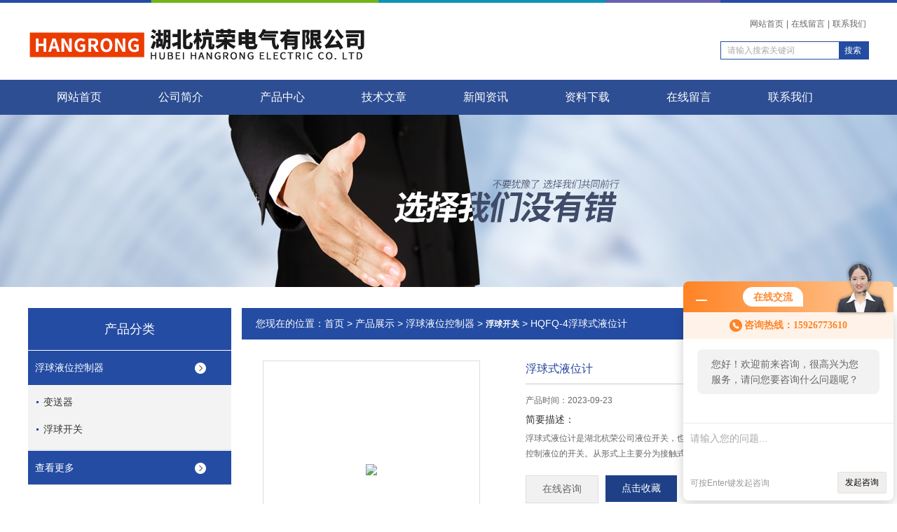

--- FILE ---
content_type: text/html; charset=utf-8
request_url: http://www.hangrong58.com/Products-9541952.html
body_size: 7164
content:
<!DOCTYPE html PUBLIC "-//W3C//DTD XHTML 1.0 Transitional//EN" "http://www.w3.org/TR/xhtml1/DTD/xhtml1-transitional.dtd">
<html xmlns="http://www.w3.org/1999/xhtml">
<head>
<meta http-equiv="Content-Type" content="text/html; charset=utf-8" />
<TITLE>浮球式液位计HQFQ-4-湖北杭荣电气有限公司</TITLE>
<META NAME="Keywords" CONTENT="浮球式液位计">
<META NAME="Description" CONTENT="湖北杭荣电气有限公司所提供的HQFQ-4浮球式液位计质量可靠、规格齐全,湖北杭荣电气有限公司不仅具有专业的技术水平,更有良好的售后服务和优质的解决方案,欢迎您来电咨询此产品具体参数及价格等详细信息！">
<link rel="stylesheet" href="/skins/118184/css/style.css">
<link rel="stylesheet" href="/skins/118184/css/comment.css">

<script type="text/javascript" src="/skins/118184/js/jquery-1.7.2.min.js"></script>
<script type="application/ld+json">
{
"@context": "https://ziyuan.baidu.com/contexts/cambrian.jsonld",
"@id": "http://www.hangrong58.com/Products-9541952.html",
"title": "浮球式液位计HQFQ-4",
"pubDate": "2019-04-09T16:06:04",
"upDate": "2023-09-23T16:00:33"
    }</script>
<script type="text/javascript" src="/ajax/common.ashx"></script>
<script src="/ajax/NewPersonalStyle.Classes.SendMSG,NewPersonalStyle.ashx" type="text/javascript"></script>
<script type="text/javascript">
var viewNames = "";
var cookieArr = document.cookie.match(new RegExp("ViewNames" + "=[_0-9]*", "gi"));
if (cookieArr != null && cookieArr.length > 0) {
   var cookieVal = cookieArr[0].split("=");
    if (cookieVal[0] == "ViewNames") {
        viewNames = unescape(cookieVal[1]);
    }
}
if (viewNames == "") {
    var exp = new Date();
    exp.setTime(exp.getTime() + 7 * 24 * 60 * 60 * 1000);
    viewNames = new Date().valueOf() + "_" + Math.round(Math.random() * 1000 + 1000);
    document.cookie = "ViewNames" + "=" + escape(viewNames) + "; expires" + "=" + exp.toGMTString();
}
SendMSG.ToSaveViewLog("9541952", "ProductsInfo",viewNames, function() {});
</script>
<script language="javaScript" src="/js/JSChat.js"></script><script language="javaScript">function ChatBoxClickGXH() { DoChatBoxClickGXH('http://chat.gkzhan.com',131708) }</script><script>!window.jQuery && document.write('<script src="https://public.mtnets.com/Plugins/jQuery/2.2.4/jquery-2.2.4.min.js" integrity="sha384-rY/jv8mMhqDabXSo+UCggqKtdmBfd3qC2/KvyTDNQ6PcUJXaxK1tMepoQda4g5vB" crossorigin="anonymous">'+'</scr'+'ipt>');</script><script type="text/javascript" src="https://chat.gkzhan.com/chat/KFCenterBox/118184"></script><script type="text/javascript" src="https://chat.gkzhan.com/chat/KFLeftBox/118184"></script><script>
(function(){
var bp = document.createElement('script');
var curProtocol = window.location.protocol.split(':')[0];
if (curProtocol === 'https') {
bp.src = 'https://zz.bdstatic.com/linksubmit/push.js';
}
else {
bp.src = 'http://push.zhanzhang.baidu.com/push.js';
}
var s = document.getElementsByTagName("script")[0];
s.parentNode.insertBefore(bp, s);
})();
</script>
</head>
<body>


<div id="top">
<div class="top1">
    <div class="t_content">
      <img src="/skins/118184/images/top_bg.jpg">
    </div>
  </div>
  <div class="top2">
    <img src="/skins/118184/images/logo.png" class="f_l logo">
    <div class="f_r t_font font">
      <p><a href="/">网站首页</a>|<a href="/order.html">在线留言</a>|<a href="/contact.html">联系我们</a></p>
      <div class="search1">
               <form name="form1" method="post" action="/products.html" onSubmit="return checkform(form1)">


                 <input type="text" class="text" name="keyword" value="请输入搜索关键词" onfocus="this.value=''" onblur="if(!value)">
                 <input type="submit" class="submit" value="搜索">
               </form>
          </div>
    </div>
  </div>
  <!-- top end -->

<div class="navbox">
  <div class="nav">
    <ul class="clearfix">
      <li><a class="selected blue" href="/">网站首页</a></li>
      <li class="drop-menu-effect"><a href="/aboutus.html" class="blue" rel="nofollow">公司简介</a></li> 
      <li class="drop-menu-effect"><a href="/products.html" class="blue">产品中心</a></li>
       <li class="drop-menu-effect"><a href="/article.html" class="blue">技术文章</a></li>
      <li class="drop-menu-effect"><a href="/news.html" class="blue">新闻资讯</a></li>
      <li class="drop-menu-effect"><a href="/down.html" class="blue" >资料下载</a> </li>
      <li class="drop-menu-effect"><a href="/order.html" class="blue">在线留言</a></li>
      <li class="drop-menu-effect"><a href="/contact.html" class="blue" rel="nofollow">联系我们</a></li>
    </ul>
  </div>
</div>
</div>

<div class="ny_banner"></div>

<script src="https://www.gkzhan.com/mystat.aspx?u=hangrong"></script>
<script> document.body.onselectstart=document.body.oncontextmenu=function(){return false;};</script>

<div class="cont clear clearfix">
  <div id="ny_left" >
  	<div class="head_ny">
          <div class="title_b">
				<div class="a">产品分类</div>
			</div>
            </div>
           <div class="lnav">
			<ul id="pro_nav_lb" class="pro_nav">
    
	   <li id="nynavID"><a href="/ParentList-412587.html" title="浮球液位控制器"  onMouseOver="showsubmenu('浮球液位控制器')">浮球液位控制器</a>
       <div id="submenu_浮球液位控制器" style="display:none" class="h">  
		   <ul class="two_profl ml_xl">
		   
		     <li><a href="/SonList-457656.html" title="变送器">变送器</a></li> 
		     
		     <li><a href="/SonList-412589.html" title="浮球开关">浮球开关</a></li> 
		     		  
			 </ul>	
             </div>	   
		   </li> 
		     
         <li><a href="/products.html">查看更多</a></li>
	</ul>
<script language="javascript" type="text/javascript">
try {
    document.getElementById("nynavID" + nynav).className = "dd_hover";
}
catch (e) {}
</script>
  </div>
            <div id="clear"></div>

 </div>
  
  <div id="ny_right">
     <div id="ny_biaoti"><span>您现在的位置：<a href="/">首页</a> > <a href="/products.html">产品展示</a> > <a href="/ParentList-412587.html">浮球液位控制器</a> > <a href="/SonList-412589.html"><strong>浮球开关</strong></a> > HQFQ-4浮球式液位计
            
              </span></div>
     <div class="about">
        
         <div class="inside_rnewscon">
      <div id="pro_detail_box01"><!--产品图片和基本资料-->
   <div id="pro_detail_text"><!--产品基本信息-->
   <h1>浮球式液位计</h1>
      
	 <div class="pro_ms">
     <p>产品时间：2023-09-23</p>
	 <h2 class="bt">简要描述：</h2>
	    <p>浮球式液位计是湖北杭荣公司液位开关，也称水位开关，液位传感器，顾名思义，就是用来控制液位的开关。从形式上主要分为接触式和非接触式。</p>
	 </div>
     
     
      <div id="pro_an">
			  <a href="/order.html" id="pro_an01" rel="nofollow">在线咨询</a>
               <a onClick="AddFavorite(window.location,document.title)" href="javascript:void(0)" id="pro_an02" rel="nofollow">点击收藏</a>


					
	  </div>
      
      

   </div><!--产品基本信息-->
   
 <div id="rlt">
        <div class="jqzoom">
        <a class="proimg">
		<img id=bigImg  src="http://img56.gkzhan.com/gxhpic_8eb7bdca92/4c6b81a0f7ee9f3f5958877f7309a7a0f1b57e54729b89004e35550658641c853f0868df31559710.jpg" jqimg="http://img56.gkzhan.com/gxhpic_8eb7bdca92/4c6b81a0f7ee9f3f5958877f7309a7a0f1b57e54729b89004e35550658641c853f0868df31559710.jpg">
        </a>
	</div>
	<div id="spec">
		<div id="specList">
			<ul class="listImg">
                          <li>
                             <div class="proimg_xt"><a class="xtimg"><img src="http://img56.gkzhan.com/gxhpic_8eb7bdca92/4c6b81a0f7ee9f3f5958877f7309a7a0f1b57e54729b89004e35550658641c853f0868df31559710.jpg"/></a></div>

                          </li>
          </ul>
		</div>
	</div>
      </div>
</div> <!--产品图片和基本资料 END--> 


<div id="ny_pro_box02" style="padding-top:10px;"><!--商品介绍、详细参数、售后服务--> 
<div id="con"><!--TAB切换 BOX-->
		<ul id="tags"><!--TAB 标题切换-->
			  <li  class=selectTag><A onmouseover="selectTag('tagContent0',this)" href="javascript:void(0)"onFocus="this.blur()">详细介绍</A> </LI>
		   </ul><!--TAB 标题切换 END-->
	   
		   <div id=tagContent><!--内容-->
			<div class="tagContent selectTag" id=tagContent0><!--商品介绍-->	
			 <p><span style="color:#FF0000"><strong><span style="font-size:16px"><span style="font-family:宋体">HQFQ-4<strong>浮球式液位计</strong>产品说明：</span></span></strong></span></p><p><span style="font-size:16px"><span style="font-family:宋体">液位开关，也称水位开关，液位传感器，顾名思义，就是用来控制液位的开关。从形式上主要分为接触式和非接触式。常用的非接触式开关有电容式液位开关，接触式的浮球式液位开关应用*。电极式液位开关，电子式液位开关，电容式液位开关也可以采用接触式方法实现 。</span></span></p><p><span style="color:#FF0000"><strong><span style="font-size:16px"><span style="font-family:宋体">HQFQ-4<strong>浮球式液位计</strong>产品特点：</span></span></strong></span></p><p><span style="font-size:16px"><span style="font-family:宋体">1、使用微动开关做接点输出，接点容量10A/250VAC可直接起动电机设备。</span></span></p><p><span style="font-size:16px"><span style="font-family:宋体">2、欧规（HAR）橡胶电缆，耐候性佳、jiage、使用寿命长。</span></span></p><p><span style="font-size:16px"><span style="font-family:宋体">3、构造简单、不需保养、污水净水皆可使用。</span></span></p><p><span style="font-size:16px"><span style="font-family:宋体">4、电缆线≦20米的长度皆可订制。</span></span></p><p><span style="font-size:16px"><span style="font-family:宋体">杭荣公司部分产品型号：</span></span></p><p><span style="font-size:16px"><span style="font-family:宋体">两级跑偏开关 XL-PP-II<br/>限位开关Z4V7H335-11Z-RVA-2272/2654<br/>车锚定限位开关Z4V10H 336-11Z-1593-6配防水接头<br/>度限位开关HIRSCHMANNHIRSCHMANN 6A 250V<br/>限位开关XS1N18PA349<br/>限位开关LJ12A3-4-Z/BX NPN常开<br/>位移传感器带放大器NS-WY02-150-25L124<br/>信阳XCK-J1161H7限位开关<br/>超载限制器SYG-OA型3T<br/>起升度限制器 QGX-B型 速比1:80</span></span></p><p><span style="font-size:16px"><span style="font-family:宋体">拉绳开关 BMC PCS31-A</span></span></p><p><span style="font-size:16px"><span style="font-family:宋体">限位开关Z47H335-11Z-RVA-2272</span></span></p><p><span style="font-size:16px"><span style="font-family:宋体">接近开关-NBB20-L2-E2-V1<br/>接近开关-NBB5-18GM50-E2 DC24V<br/>接近开关连接线-V1-G-20M-PUR H/S<br/>接近开关连接线-V1-W-15M-PVC<br/>接近开关-NEN20-18GM50-E2-V1<br/>接近开关-NBB15-30GM50-E2-V1<br/>接近开关-NBB1.5-8GM40-E2-V1<br/>接近开关-NBB15-30GM60-A2-V1<br/>接近开关-NBB5-18GM50-E2-V1<br/>接近开关-NBN25-30GM50-E2-V1<br/>极限开关-NBB2-V3-E2 10-30VDC 100mA<br/>限位开关-SJ30-A2<br/>接近开关-NJ5-18GK-N-150<br/>接近开关-NCN40+U1+U<br/>接近开关-NCB50-FP-A2-P1 Sn=50mm/24VDC<br/>接近开关-NBB15-30GM80-WS-M 5米<br/>接近开关-NBB10-30GM50-E2-V1<br/>浮球液位开关-LFL2-BK-U-PVC10，S/N<br/>限位开关APL210N<br/>限位开关APL310N气动执行机构<br/>IP67阀门限位开关Z4V10H-336-11Z-1593-7<br/>位置控制开关限位开关802T-ATP<br/>测量计量仪器转速传感器CS-1-D-100-02-01<br/>CS-1-G-100-02-01 转速传感器<br/>接近开关LJ30A3-15-J/EZ AC220V常开<br/>接近开关ASS 1-808-12-00ASS-IEK8-PNP<br/>阀位开关TXP-M2<br/>接近开关IGC222<br/>接近开关BI12-G30K-AD4XIP67<br/>接近开关J30-D15K</span></span></p><p><br/></p>
			 </div><!--商品介绍 END-->
		
	<div id="nr_textbox">
			  <link rel="stylesheet" type="text/css" href="/css/MessageBoard_style.css">
<script language="javascript" src="/skins/Scripts/order.js?v=20210318" type="text/javascript"></script>
<a name="order" id="order"></a>
<div class="ly_msg" id="ly_msg">
<form method="post" name="form2" id="form2">
	<h3>留言框  </h3>
	<ul>
		<li>
			<h4 class="xh">产品：</h4>
			<div class="msg_ipt1"><input class="textborder" size="30" name="Product" id="Product" value="浮球式液位计"  placeholder="请输入产品名称" /></div>
		</li>
		<li>
			<h4>您的单位：</h4>
			<div class="msg_ipt12"><input class="textborder" size="42" name="department" id="department"  placeholder="请输入您的单位名称" /></div>
		</li>
		<li>
			<h4 class="xh">您的姓名：</h4>
			<div class="msg_ipt1"><input class="textborder" size="16" name="yourname" id="yourname"  placeholder="请输入您的姓名"/></div>
		</li>
		<li>
			<h4 class="xh">联系电话：</h4>
			<div class="msg_ipt1"><input class="textborder" size="30" name="phone" id="phone"  placeholder="请输入您的联系电话"/></div>
		</li>
		<li>
			<h4>常用邮箱：</h4>
			<div class="msg_ipt12"><input class="textborder" size="30" name="email" id="email" placeholder="请输入您的常用邮箱"/></div>
		</li>
        <li>
			<h4>省份：</h4>
			<div class="msg_ipt12"><select id="selPvc" class="msg_option">
							<option value="0" selected="selected">请选择您所在的省份</option>
			 <option value="1">安徽</option> <option value="2">北京</option> <option value="3">福建</option> <option value="4">甘肃</option> <option value="5">广东</option> <option value="6">广西</option> <option value="7">贵州</option> <option value="8">海南</option> <option value="9">河北</option> <option value="10">河南</option> <option value="11">黑龙江</option> <option value="12">湖北</option> <option value="13">湖南</option> <option value="14">吉林</option> <option value="15">江苏</option> <option value="16">江西</option> <option value="17">辽宁</option> <option value="18">内蒙古</option> <option value="19">宁夏</option> <option value="20">青海</option> <option value="21">山东</option> <option value="22">山西</option> <option value="23">陕西</option> <option value="24">上海</option> <option value="25">四川</option> <option value="26">天津</option> <option value="27">新疆</option> <option value="28">西藏</option> <option value="29">云南</option> <option value="30">浙江</option> <option value="31">重庆</option> <option value="32">香港</option> <option value="33">澳门</option> <option value="34">中国台湾</option> <option value="35">国外</option>	
                             </select></div>
		</li>
		<li>
			<h4>详细地址：</h4>
			<div class="msg_ipt12"><input class="textborder" size="50" name="addr" id="addr" placeholder="请输入您的详细地址"/></div>
		</li>
		
        <li>
			<h4>补充说明：</h4>
			<div class="msg_ipt12 msg_ipt0"><textarea class="areatext" style="width:100%;" name="message" rows="8" cols="65" id="message"  placeholder="请输入您的任何要求、意见或建议"></textarea></div>
		</li>
		<li>
			<h4 class="xh">验证码：</h4>
			<div class="msg_ipt2">
            	<div class="c_yzm">
                    <input class="textborder" size="4" name="Vnum" id="Vnum"/>
                    <a href="javascript:void(0);" class="yzm_img"><img src="/Image.aspx" title="点击刷新验证码" onclick="this.src='/image.aspx?'+ Math.random();"  width="90" height="34" /></a>
                </div>
                <span>请输入计算结果（填写阿拉伯数字），如：三加四=7</span>
            </div>
		</li>
		<li>
			<h4></h4>
			<div class="msg_btn"><input type="button" onclick="return Validate();" value="提 交" name="ok"  class="msg_btn1"/><input type="reset" value="重 填" name="no" /></div>
		</li>
	</ul>	
    <input name="PvcKey" id="PvcHid" type="hidden" value="" />
</form>
</div>

                <div id="clear"	></div>	
			 </div>		
		   </div>
	  </div><!--TAB 内容 end-->
</div><!--商品介绍、详细参数、售后服务 END--> 

    <div class="dcont"></div>
    <div id="news_sx">
        <li class="sx_left">上一篇：<a href="/Products-9541920.html">AVI-PDU-1118阻旋式料位开关</a><br />下一篇：<a href="/Products-9541979.html">TRX-240-RC-SMP-SS-RP-2溜槽堵塞开关</a></li>
        <li class="sx_right"><a href="/products.html">返回</a></li>
      </div>
	
    </div>
        
        
     </div> 
  </div>
    
</div>

<div id="clear"></div>

 <div id="foot">
<div class="foot">
   <div class="fnav">
      <a href="/" class="first">首页</a>
      <a href="/aboutus.html" rel="nofollow">公司简介</a>
      <a href="/products.html">产品中心</a>
      <a href="/article.html">技术文章</a>
      <a href="/news.html">新闻资讯</a>
      <a href="/order.html" rel="nofollow">在线留言</a>
      <a href="/contact.html" class="line_no" rel="nofollow">联系我们</a>
   </div>
</div>
   <div class="fbottom">
      <p>湖北杭荣电气有限公司 网址:www.hangrong58.com</p>
      <p>地址：湖北省麻城市龙池工业区杭荣科技园&nbsp;&nbsp;&nbsp;传真：0713-2115868&nbsp;&nbsp;&nbsp;技术支持：<A href="https://www.gkzhan.com" target="_blank" rel="nofollow">智能制造网</A>&nbsp;&nbsp;&nbsp;<A href="https://www.gkzhan.com/login" target="_blank" rel="nofollow">管理登陆</A>&nbsp;&nbsp;&nbsp;备案号：<a href="http://beian.miit.gov.cn/" target="_blank" rel="nofollow">鄂ICP备15020148号-4</a>&nbsp;&nbsp;&nbsp;<a href="/sitemap.xml" target="_blank">GoogleSitemap</a></p>
   </div>

</div>

<!--在线QQ-->
<div id="gxhxwtmobile" style="display:none;">15926773610</div>
<div class="qq_ser" id="kfFloatqq" style="display:none;">
	<!--联系人-->
	<div class="ser_tit1">
		客户至上 用心服务<a onclick="javascript:turnoff('kfFloatqq')"></a>
	</div>
	<div class="lxr_list">
		<ul>
			<li><h3>联系电话</h3></li>
			<li><p>0713-2115858</p><p>15926773610</p></li>
		</ul>
	</div>
	
	<!--在线客服-->
	<div class="ser_tit2">在线客服</div>
	<div class="qq_list">
		<ul>
			<li><a target="_blank" href="tencent://message/?uin=634540716&Site=www.lanrentuku.com&Menu=yes"><img src="/skins/118184/images/qq02_img.png"></a></li>
		</ul>

	</div>
	
</div>
<script type="text/javascript" src="/skins/118184/js/pt_js.js"></script>
<script type="text/javascript" src="/skins/118184/js/qq.js"></script>




 <script type='text/javascript' src='/js/VideoIfrmeReload.js?v=001'></script>
  
</html>
</body>